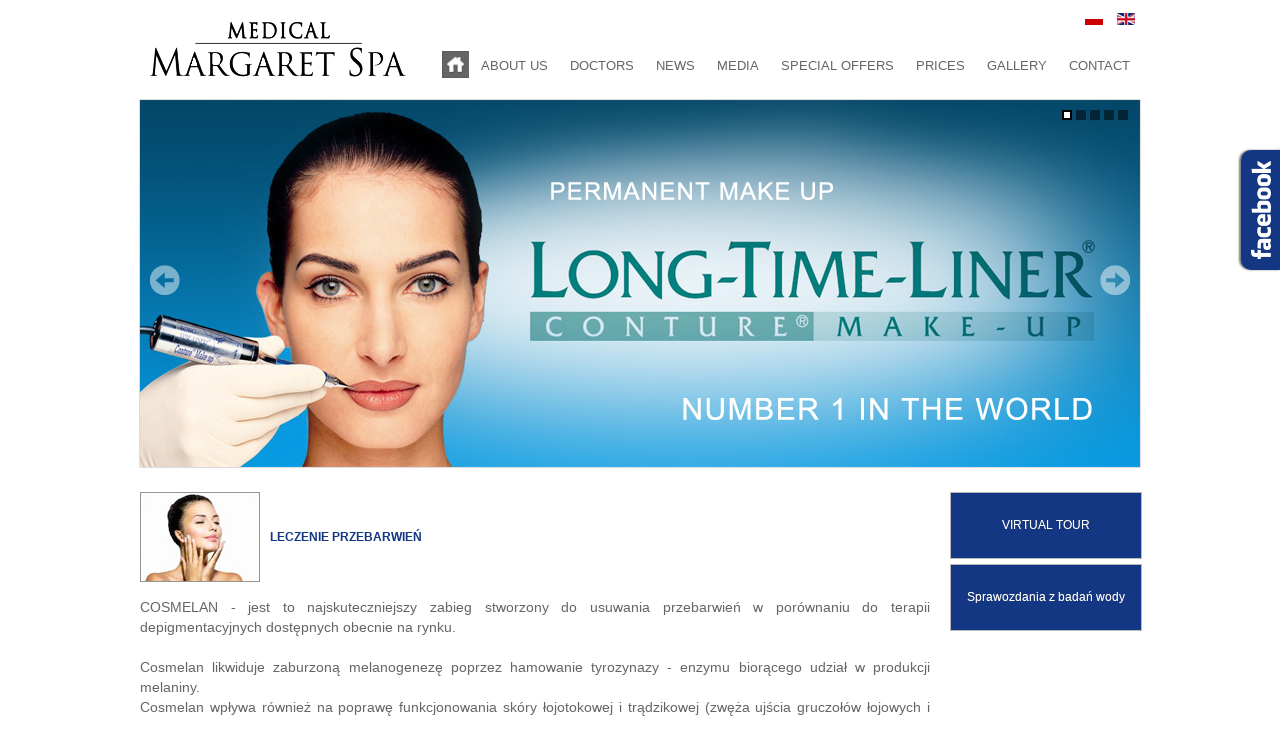

--- FILE ---
content_type: text/html; charset=utf-8
request_url: http://margaret-spa.pl/en/gallery/48-polecane/254-leczenie-przebarwie%C5%84
body_size: 5883
content:
<!DOCTYPE html PUBLIC "-//W3C//DTD XHTML 1.0 Transitional//EN" "http://www.w3.org/TR/xhtml1/DTD/xhtml1-transitional.dtd">
<html xmlns="http://www.w3.org/1999/xhtml" xml:lang="en-gb" lang="en-gb" dir="ltr">
<head>
  <base href="http://margaret-spa.pl/en/gallery/48-polecane/254-leczenie-przebarwień" />
  <meta http-equiv="content-type" content="text/html; charset=utf-8" />
  <meta name="description" content="   LECZENIE PRZEBARWIEŃ   COSMELAN - jest to najskuteczniejszy zabieg stworzony do usuwania przebarwień w porównaniu do terapii depigmentacyjnych" />
  <meta name="generator" content="Joomla! - Open Source Content Management" />
  <title>Leczenie przebarwień - Medical Margaret</title>
  <link rel="stylesheet" href="/media/mod_pwebfblikebox/css/likebox.css" type="text/css" />
  <link rel="stylesheet" href="/media/com_acymailing/css/module_default.css?v=1462518524" type="text/css" />
  <link rel="stylesheet" href="/media/system/css/modal.css" type="text/css" />
  <link rel="stylesheet" href="http://margaret-spa.pl/modules/mod_bt_contentslider/tmpl/css/btcontentslider.css" type="text/css" />
  <link rel="stylesheet" href="/modules/mod_ariimageslider/mod_ariimageslider/js/themes/nivo-slider.css" type="text/css" />
  <link rel="stylesheet" href="/modules/mod_ariimageslider/mod_ariimageslider/js/themes/square/style.css" type="text/css" />
  <link rel="stylesheet" href="/media/mod_languages/css/template.css" type="text/css" />
  <style type="text/css">
#ais_113_wrapper{max-width:1000px;}#ais_113{width:100%;height:auto;}.ari-image-slider-loading #ais_113{height:250px;}
  </style>
  <script src="/media/system/js/mootools-core.js" type="text/javascript"></script>
  <script src="/media/system/js/core.js" type="text/javascript"></script>
  <script src="/media/system/js/caption.js" type="text/javascript"></script>
  <script src="/media/mod_pwebfblikebox/js/mootools.likebox.js" type="text/javascript"></script>
  <script src="/media/system/js/modal.js" type="text/javascript"></script>
  <script src="http://margaret-spa.pl/modules/mod_bt_contentslider/tmpl/js/jquery.min.js" type="text/javascript"></script>
  <script src="http://margaret-spa.pl/modules/mod_bt_contentslider/tmpl/js/slides.js" type="text/javascript"></script>
  <script src="http://margaret-spa.pl/modules/mod_bt_contentslider/tmpl/js/default.js" type="text/javascript"></script>
  <script src="http://margaret-spa.pl/modules/mod_bt_contentslider/tmpl/js/jquery.easing.1.3.js" type="text/javascript"></script>
  <script src="//ajax.googleapis.com/ajax/libs/jquery/1.8.2/jquery.min.js" type="text/javascript"></script>
  <script src="/modules/mod_ariimageslider/mod_ariimageslider/js/jquery.noconflict.js" type="text/javascript"></script>
  <script src="/modules/mod_ariimageslider/mod_ariimageslider/js/jquery.nivo.slider.js" type="text/javascript"></script>
  <script type="text/javascript">
window.addEvent('load', function() {
				new JCaption('img.caption');
			});(function(d,s,id){var js,fjs=d.getElementsByTagName(s)[0];if(d.getElementById(id))return;js=d.createElement(s);js.id=id;js.src="//connect.facebook.net/en_GB/sdk.js#xfbml=1&version=v2.0";fjs.parentNode.insertBefore(js,fjs);}(document,"script","facebook-jssdk"));
		window.addEvent('domready', function() {

			SqueezeBox.initialize({});
			SqueezeBox.assign($$('a.modal'), {
				parse: 'rel'
			});
		});jQuery(window).load(function() { var $ = window.jQueryNivoSlider || jQuery; var opts = {"directionNavHide":false,"responsive":true}; $("#ais_113").nivoSlider(opts); });
  </script>
  <!--[if lte IE 8]>
<link rel="stylesheet" href="/media/mod_pwebfblikebox/css/ie.css" />
<![endif]-->
  <!--[if IE]><link rel="stylesheet" href="/modules/mod_ariimageslider/mod_ariimageslider/js/themes/nivo-slider.ie.css" type="text/css" /><![endif]-->
  <!--[if lt IE 7]><link rel="stylesheet" href="/modules/mod_ariimageslider/mod_ariimageslider/js/themes/square/style.ie6.css" type="text/css" /><![endif]-->
  <!--[if IE]><link rel="stylesheet" href="/modules/mod_ariimageslider/mod_ariimageslider/js/themes/square/style.ie.css" type="text/css" /><![endif]-->
  <!--[if lt IE 8]><style type="text/css">BODY #ais_113_wrapper,BODY #ais_113{width:1000px;height:250px;}</style><![endif]-->

<link rel="stylesheet" href="/templates/margaretspa/css/main.css?697e84441da6b" type="text/css" />

<!--[if IE]>
<link rel="stylesheet" href="/templates/margaretspa/css/ie.css" type="text/css" media="screen" />
<![endif]--> 



<body>

	
		<div id="kontener">

			<div id="top">
				<div id="top_left">
<ul class="menu">
<li class="item-229"><a class="logo_menu" href="/en/" ><img src="/templates/margaretspa/backgrounds/logo_new.png" alt="logo_menu_en" /></a></li></ul>
</div>
				<div id="top_right">
					<div id="jezyki"><div class="mod-languages">

	<ul class="lang-inline">
						<li class="" dir="ltr">
			<a href="/pl/">
							<img src="/media/mod_languages/images/pl.gif" alt="polski" title="polski" />						</a>
			</li>
								<li class="lang-active" dir="ltr">
			<a href="/en/">
							<img src="/media/mod_languages/images/en.gif" alt="English (UK)" title="English (UK)" />						</a>
			</li>
				</ul>

</div>
</div>
					<div id="main_menu">
<ul class="menu">
<li class="item-133"><a href="/en/" ><img src="/templates/margaretspa/img/home.jpg" alt="Home" /></a></li><li class="item-134"><a href="/en/about-us" >ABOUT US</a></li><li class="item-135"><a href="/en/doctors" >DOCTORS</a></li><li class="item-136"><a href="/en/news" >NEWS</a></li><li class="item-137"><a href="/en/media_en" >MEDIA</a></li><li class="item-140"><a href="/en/special-offers" >SPECIAL OFFERS</a></li><li class="item-138"><a href="/en/prices" >PRICES</a></li><li class="item-139 current active"><a href="/en/gallery" >GALLERY</a></li><li class="item-141"><a href="/en/contact" >CONTACT</a></li></ul>
</div>
				</div>
			</div>
			
			<div id="baner">
				<div id="ais_113_wrapper" class="ari-image-slider-wrapper ari-image-slider-loading ari-is-theme-square ari-image-slider-wCtrlNav">
	<div id="ais_113" class="ari-image-slider nivoSlider">
					<img src="/images/banery/en/BANER_04_PERMANENT.jpg" alt="" title="" class="imageslider-item" />
							<img src="/images/banery/en/baner_0001_ang.jpg" alt="" title="" class="imageslider-item" style="display:none" />
							<img src="/images/banery/en/baner_001_ang.jpg" alt="" title="" class="imageslider-item" style="display:none" />
								<a href="http://www.margaret-spa.pl/en/news/184-cellucare" target="_self">
				<img src="/images/banery/en/baner_03_CELLUCARE_ang.jpg" alt="" title="" class="imageslider-item" style="display:none" />
					</a>
								<a href="http://www.margaret-spa.pl/en/aesthetic-medicine/145-lip-augmentation" target="_self">
				<img src="/images/banery/en/baner_modelowanie_ust_ang.jpg" alt="" title="" class="imageslider-item" style="display:none" />
					</a>
				
	</div>
			<div class="nivo-controlNavHolder">
			<div class="nivo-controlNav">
							<a rel="0" class="nivo-control active">
					<span style="width:px;height:px" class="nivo-thumbNavWrapper">
						0						<span class="nivo-arrow-border"></span>
						<span class="nivo-arrow"></span>
					</span>
				</a>
							<a rel="1" class="nivo-control">
					<span style="width:px;height:px" class="nivo-thumbNavWrapper">
						1						<span class="nivo-arrow-border"></span>
						<span class="nivo-arrow"></span>
					</span>
				</a>
							<a rel="2" class="nivo-control">
					<span style="width:px;height:px" class="nivo-thumbNavWrapper">
						2						<span class="nivo-arrow-border"></span>
						<span class="nivo-arrow"></span>
					</span>
				</a>
							<a rel="3" class="nivo-control">
					<span style="width:px;height:px" class="nivo-thumbNavWrapper">
						3						<span class="nivo-arrow-border"></span>
						<span class="nivo-arrow"></span>
					</span>
				</a>
							<a rel="4" class="nivo-control">
					<span style="width:px;height:px" class="nivo-thumbNavWrapper">
						4						<span class="nivo-arrow-border"></span>
						<span class="nivo-arrow"></span>
					</span>
				</a>
						</div>
		</div>
	</div>
			</div>
			<div id="bread"></div>
			
			
			<!---->
			
								
			<div id="komponent">
				<div id="komponent_kontener">
				<div id="komponent_tresc"><div class="item-page">









<div class="wprowadzenie1">
<div class="tabela">
<div class="obrazek1"><img style="height: 90px; width: 120px; border: 0px currentColor;" src="/przebarwienia.jpg" alt="" /></div>
</div>
<div class="tabela">
<div class="tytul1"><strong><span style="font-family: verdana,geneva,sans-serif;"><span style="font-size: 12px;">LECZENIE PRZEBARWIEŃ</span></span></strong></div>
</div>
</div>
 
<div class="caly_tekst" style="text-align: justify;">COSMELAN - jest to najskuteczniejszy zabieg stworzony do usuwania przebarwień w porównaniu do terapii depigmentacyjnych dostępnych obecnie na rynku.&nbsp;<br /> <br /> Cosmelan likwiduje zaburzoną melanogenezę poprzez hamowanie tyrozynazy - enzymu biorącego udział w produkcji melaniny.<br /> Cosmelan wpływa również na poprawę funkcjonowania skóry łojotokowej i trądzikowej (zwęża ujścia gruczołów łojowych i reguluje wydzielanie łoju) oraz na odmładzanie skóry (stymuluje odnowę kalogenu).</div>
<div class="caly_tekst" style="text-align: justify;">&nbsp;</div>
<div class="caly_tekst" style="text-align: justify;"><img style="display: block; margin-left: auto; margin-right: auto;" src="/images/artykuly/medycyna_estetyczna/przebarwienia/cosmelan.jpg" alt="cosmelan" /><br /> <br /> <br /> Cosmelan jest jedną z najskuteczniejszych metod likwidujących plamy barwnikowe pochodzenia hormonalnego (melazma) oraz przebarwień posłonecznych. Terapia jet dostosowana od indywidualnych potrzeb pacjenta. Wymaga przestrzegania zaleceń lekarskich nawet po zakończonej kuracji.</div>
<div class="caly_tekst" style="text-align: justify;">&nbsp;</div>
<div class="caly_tekst" style="text-align: justify;">&nbsp;</div>
<div class="caly_tekst" style="text-align: justify;">
<div class="caly_tekst" style="color: #133783; text-align: center;"><strong>CHCESZ DOWIEDZIEĆ SIĘ WIĘCEJ, </strong></div>
<div class="caly_tekst" style="color: #133783; text-align: center;"><strong>SKONTAKTUJ SIĘ Z MEDICAL MARGARET SPA:</strong>
<div class="caly_tekst" style="color: #133783; text-align: center;"><strong>42 683-12-68, 502-781-773, 602-51-99-55</strong></div>
</div>
</div>
	
</div>
</div>
				<div id="komponent_menu_bok">
<ul class="menu">
<li class="item-224"><a href="/wirtualnyspacer" target="_blank" >VIRTUAL TOUR</a></li></ul>

<ul class="menu menubok">
<li class="item-267"><a href="/en/2025-04-28-14-09-59" >Sprawozdania z badań wody</a></li></ul>
</div>
				</div>
				<p class="clear"><!--clear--></p>
			</div>
			<p class="clear"><!--clear--></p>
			<div id="polecaja">DR JOANNA I MACIEJ BROCCY POLECAJĄ</div>
			<div id="btcontentslider120" style="display:none;width:1000px" class="bt-cs">
		<a class="prev" href="#">Prev</a><a class="next" href="#">Next</a> 
			<div class="slides_container" style="width:1000px;">

			<div class="slide" style="width:1000px">
					<div class="bt-row bt-row-first"  style="width:25%" >
				<div class="bt-inner">
								
										<a class="bt-title" target="_parent"
						title="Nici PDO, Siluette"
						href="/en/gallery/48-polecane/253-nici-pdo,-siluette"> Nici PDO, Siluette </a><!--<br />--> 
															<div class="bt-center">
					<a target="_parent"
						class="bt-image-link"
						title="Nici PDO, Siluette" href="/en/gallery/48-polecane/253-nici-pdo,-siluette">
						<img class="hovereffect" src="http://margaret-spa.pl/cache/mod_bt_contentslider/df764bb736f832ab18732ead2ec03ab7-nici_1.jpg" alt="Nici PDO, Siluette"  style="width:180px;" title="Nici PDO, Siluette" />
					</a>
					</div>
										
					
					
				</div>
				<!--end bt-inner -->
			</div>
			<!--end bt-row -->
									<div class="bt-row "  style="width:25%" >
				<div class="bt-inner">
								
										<a class="bt-title" target="_parent"
						title="Leczenie przebarwień"
						href="/en/gallery/48-polecane/254-leczenie-przebarwień"> Leczenie przebarwień </a><!--<br />--> 
															<div class="bt-center">
					<a target="_parent"
						class="bt-image-link"
						title="Leczenie przebarwień" href="/en/gallery/48-polecane/254-leczenie-przebarwień">
						<img class="hovereffect" src="http://margaret-spa.pl/cache/mod_bt_contentslider/90a84d51f3ef472b9a73648147abad85-przebarwienia.jpg" alt="Leczenie przebarwień"  style="width:180px;" title="Leczenie przebarwień" />
					</a>
					</div>
										
					
					
				</div>
				<!--end bt-inner -->
			</div>
			<!--end bt-row -->
									<div class="bt-row "  style="width:25%" >
				<div class="bt-inner">
								
										<a class="bt-title" target="_parent"
						title="makijaż permanentny Łódź"
						href="/en/gallery/48-polecane/255-makijaz-permanentny"> makijaż permanentny Łódź </a><!--<br />--> 
															<div class="bt-center">
					<a target="_parent"
						class="bt-image-link"
						title="makijaż permanentny Łódź" href="/en/gallery/48-polecane/255-makijaz-permanentny">
						<img class="hovereffect" src="http://margaret-spa.pl/cache/mod_bt_contentslider/fd22f5c72fdc4f721297171940cc65bc-m_trwaly2_1.jpg" alt="makijaż permanentny Łódź"  style="width:180px;" title="makijaż permanentny Łódź" />
					</a>
					</div>
										
					
					
				</div>
				<!--end bt-inner -->
			</div>
			<!--end bt-row -->
									<div class="bt-row bt-row-last"  style="width:25%" >
				<div class="bt-inner">
								
										<a class="bt-title" target="_parent"
						title="Dermapen"
						href="/en/gallery/48-polecane/256-dermapen"> Dermapen </a><!--<br />--> 
															<div class="bt-center">
					<a target="_parent"
						class="bt-image-link"
						title="Dermapen" href="/en/gallery/48-polecane/256-dermapen">
						<img class="hovereffect" src="http://margaret-spa.pl/cache/mod_bt_contentslider/fd4639bfcdef88470c0eb049fea0f18e-dermapen2.jpg" alt="Dermapen"  style="width:180px;" title="Dermapen" />
					</a>
					</div>
										
					
					
				</div>
				<!--end bt-inner -->
			</div>
			<!--end bt-row -->
									<div style="clear: both;"></div>

		</div>
		<!--end bt-main-item page	-->
				<div class="slide" style="width:1000px">
					<div class="bt-row bt-row-first"  style="width:25%" >
				<div class="bt-inner">
								
										<a class="bt-title" target="_parent"
						title="Laserowe zamykanie naczynek"
						href="/en/gallery/48-polecane/252-laserowe-zamykanie-naczynek"> Laserowe zamykanie naczynek </a><!--<br />--> 
															<div class="bt-center">
					<a target="_parent"
						class="bt-image-link"
						title="Laserowe zamykanie naczynek" href="/en/gallery/48-polecane/252-laserowe-zamykanie-naczynek">
						<img class="hovereffect" src="http://margaret-spa.pl/cache/mod_bt_contentslider/967a10fb650c3816866d6f19761afd7d-laser_vari_m.jpg" alt="Laserowe zamykanie naczynek"  style="width:180px;" title="Laserowe zamykanie naczynek" />
					</a>
					</div>
										
					
					
				</div>
				<!--end bt-inner -->
			</div>
			<!--end bt-row -->
									<div class="bt-row bt-row-last"  style="width:25%" >
				<div class="bt-inner">
								
										<a class="bt-title" target="_parent"
						title="laser typu fraxel"
						href="/en/gallery/48-polecane/251-laser-typu-fraxel"> laser typu fraxel </a><!--<br />--> 
															<div class="bt-center">
					<a target="_parent"
						class="bt-image-link"
						title="laser typu fraxel" href="/en/gallery/48-polecane/251-laser-typu-fraxel">
						<img class="hovereffect" src="http://margaret-spa.pl/cache/mod_bt_contentslider/1c1dc3a6daa7714b2010d7a27b2f3b2e-laser_pearl_m.jpg" alt="laser typu fraxel"  style="width:180px;" title="laser typu fraxel" />
					</a>
					</div>
										
					
					
				</div>
				<!--end bt-inner -->
			</div>
			<!--end bt-row -->
									<div style="clear: both;"></div>

		</div>
		<!--end bt-main-item page	-->
			</div>
</div>
<!--end bt-container -->
<div style="clear: both;"></div>

<script type="text/javascript">	
	if(typeof(btcModuleIds)=='undefined'){var btcModuleIds = new Array();var btcModuleOpts = new Array();}
	btcModuleIds.push(120);
	btcModuleOpts.push({
			slideEasing : 'easeInQuad',
			fadeEasing : 'easeInQuad',
			effect: 'slide,slide',
			preloadImage: 'http://margaret-spa.pl//modules/mod_bt_contentslider/tmpl/images/loading.gif',
			generatePagination: false,
			play: 5000,						
			hoverPause: true,	
			slideSpeed : 500,
			autoHeight:true,
			fadeSpeed : 500,
			equalHeight:false,
			width: 1000,
			height: 'auto',
			pause: 100,
			preload: true,
			paginationClass: 'bt_handles_num',
			generateNextPrev:false,
			prependPagination:true,
			touchScreen:0	});
</script>


			<p class="clear"><!--clear--></p>		
			
			<div id="stopka">
				
				<div id='telefon'><span class='stopka'>CALL US</span><span class='telefon'>+48 42 683 12 68</span></div>
				<div id='adres'><span class='stopka'>ADDRESS</span><span class='adres'>Lodz ul. Pradzynskiego 103a<br />Mon-Fri:10.00 - 21.00<br />Sat:10.00 - 15.00<br /><a href='mailto:biuro@margaret-spa.pl'>biuro@margaret-spa.pl</a></span></div>
				<div id='news'><span class='stopka'>STAY UP TO DATE</span><span class='adres'>Subscribe our newsletter<br>and get latest news</span><div class="acymailing_module" id="acymailing_module_formAcymailing87451">
		<div class="acymailing_mootoolsbutton">
				<p><a class="modal acymailing_togglemodule" id="acymailing_togglemodule_formAcymailing87451" href="/en/component/acymailing/?ctrl=sub&amp;task=display&amp;autofocus=1&amp;formid=103&amp;tmpl=component" rel="{handler: 'iframe', size: {x: 250, y: 150}}">Subscribe</a></p>
	</div>
</div>
</div>
				<div id='karta'><span class='stopka'>GIFT CARD</span>
<ul class="menu" id="karta_podarunkowa">
<li class="item-167"><a href="/en/karta-podarunkowa" ><img src="/images/stopka/karta.jpg" alt="Karta podarunkowa" /></a></li></ul>
</div>
							</div>
			
				
				
			<div id="fb"><!-- PWebFBLikeBox -->
<div id="pwebfblikebox118" class="pwebfblikebox pwebfblikebox-right pwebfblikebox-radius pwebfblikebox-shadow slidebox ">
	<div class="pwebfblikebox_tab facebook-white"></div>
		<div class="pwebfblikebox_container" style="width:292px;"><div id="fb-root"></div><div class="fb-like-box" id="pwebfblikebox118_html5" data-href="https://www.facebook.com/MargaretSpaAndWellness" data-stream="false" data-header="false" data-width="292" data-show-border="false"></div></div>
</div>

<script type="text/javascript">
(function(){
	pwebFBLikeBox118 = new pwebFBLikeBox({
		id: 		118,
		prefix: 	'pwebfblikebox118',
		open: 		'click',
		close: 		'click',
				position: 	'right',
		top: 		-1,
		layout: 	'slidebox'
	});
})();
if(typeof window.fbAsyncInit=="function")window.fbAsyncInitPweb=window.fbAsyncInit;window.fbAsyncInit=function(){FB.Event.subscribe("edge.create",function(u){if(typeof ga!="undefined")ga("send","social","facebook","like",u)});FB.Event.subscribe("edge.remove",function(u){if(typeof ga!="undefined")ga("send","social","facebook","unlike",u)});if(typeof window.fbAsyncInitPweb=="function")window.fbAsyncInitPweb.apply(this,arguments)};</script>
<!-- PWebFBLikeBox end --></div>
		
		</div>
	



<script>
  (function(i,s,o,g,r,a,m){i['GoogleAnalyticsObject']=r;i[r]=i[r]||function(){
  (i[r].q=i[r].q||[]).push(arguments)},i[r].l=1*new Date();a=s.createElement(o),
  m=s.getElementsByTagName(o)[0];a.async=1;a.src=g;m.parentNode.insertBefore(a,m)
  })(window,document,'script','//www.google-analytics.com/analytics.js','ga');

  ga('create', 'UA-62910271-1', 'auto');
  ga('send', 'pageview');

</script>


<!-- Kod tagu remarketingowego Google -->
<!--------------------------------------------------
Tagi remarketingowe nie mogą być wiązane z informacjami umożliwiającymi identyfikację osób ani umieszczane na stronach o tematyce należącej do kategorii kontrowersyjnych. Więcej informacji oraz instrukcje konfiguracji tagu znajdziesz tutaj: http://google.com/ads/remarketingsetup
--------------------------------------------------->
<script type="text/javascript">
/* <![CDATA[ */
var google_conversion_id = 879334164;
var google_custom_params = window.google_tag_params;
var google_remarketing_only = true;
/* ]]> */
</script>
<script type="text/javascript" src="//www.googleadservices.com/pagead/conversion.js">
</script>
<noscript>
<div style="display:inline;">
<img height="1" width="1" style="border-style:none;" alt="" src="//googleads.g.doubleclick.net/pagead/viewthroughconversion/879334164/?value=0&amp;guid=ON&amp;script=0"/>
</div>
</noscript>


</body>
</html>



--- FILE ---
content_type: text/css
request_url: http://margaret-spa.pl/modules/mod_ariimageslider/mod_ariimageslider/js/themes/nivo-slider.css
body_size: 963
content:
/*
 * jQuery Nivo Slider v2.0
 * http://nivo.dev7studios.com
 *
 * Copyright 2010, Gilbert Pellegrom
 * Free to use and abuse under the MIT license.
 * http://www.opensource.org/licenses/mit-license.php
 * 
 * March 2010
 */
 
 
/* The Nivo Slider styles */
.nivoSlider {
	position:relative;
	width:100%;
	height:auto;
	overflow: hidden;
}
.nivoSlider img {
	position:absolute;
	top:0px;
	left:0px;
	max-width: none !important;
}

.nivo-main-image {
    display: block !important;
    position: relative !important;
    width: 100% !important;
    height: auto;
}

/* If an image is wrapped in a link */
.nivoSlider a.nivo-imageLink {
	position:absolute;
	top:0px;
	left:0px;
	width:100%;
	height:100%;
	border:0;
	padding:0;
	margin:0;
	z-index:60;
	display:none;
	background:white;
	filter: alpha(opacity=0);
	opacity: 0;
}
/* The slices in the Slider */
.nivo-slice {
	display:block;
	position:absolute;
	z-index:50;
	height:100%;
	top:0;
}
.nivo-box {
	display:block;
	position:absolute;
	z-index:50;
	overflow:hidden;
}

.nivo-box img { display:block; }
/* Caption styles */
.nivo-caption {
	position:absolute;
	left:0px;
	bottom:0px;
	background:#000;
	color:#fff;
	padding: 0;
	width:100%;
	z-index:89;
	display: none;
	opacity:0.8;
	-moz-opacity: 0.8;
	filter:alpha(opacity=8);
	-webkit-box-sizing: border-box; /* Safari/Chrome, other WebKit */
	-moz-box-sizing: border-box;    /* Firefox, other Gecko */
	box-sizing: border-box;         /* Opera/IE 8+ */
}

.nivo-caption .nivo-caption-content {
	padding: 5px 10px;
	margin:0;
}
.nivo-caption a {
	display:inline !important;
}
.nivo-html-caption {
    display:none;
}
/* Direction nav styles (e.g. Next & Prev) */
.nivo-directionNav a {
	position:absolute;
	top:45%;
	z-index:99;
	cursor:pointer;
}
.nivo-prevNav {
	left:0px;
}
.nivo-nextNav {
	right:0px;
}
/* Control nav styles (e.g. 1,2,3...) */
.nivo-controlNav a {
	position:relative;
	z-index:99;
	cursor:pointer;
}
.nivo-controlNav a.active {
	font-weight:bold;
}
.nivo-controlNav .nivo-thumbNavWrapper {
	z-index: 100;
	display: none;
	position: absolute;
	top: 0;
	left: 0;
}
.nivo-controlNavHolder {
	z-index: 100;
	text-align: center !important;
}

.nivo-controlNavHolder .nivo-controlNav {
	visibility: hidden;
}

.nivo-controlNav {
	display: inline-block;
}

.nivoSlider .nivo-controlNavHolder {
	display: block;
}

.nivoSlider .nivo-controlNavHolder .nivo-controlNav span {
	display: block;
}

.nivoSlider .nivo-controlNavHolder .nivo-controlNav span.nivo-thumbNavWrapper {
	display: none;
}

.ari-image-slider-wrapper {
	position: relative;
}

--- FILE ---
content_type: text/css
request_url: http://margaret-spa.pl/modules/mod_ariimageslider/mod_ariimageslider/js/themes/square/style.css
body_size: 723
content:
.ari-image-slider-wrapper {
	margin: 0 auto;
}

.nivoSlider {
	position:relative;
	margin: 0;
	background:#202834 url(images/loading.gif) no-repeat 50% 50%;
	-moz-box-shadow:0px 0px 10px #333;
	-webkit-box-shadow:0px 0px 10px #333;
	box-shadow:0px 0px 10px #333;
}
.nivoSlider img {
	position:absolute;
	top:0px;
	left:0px;
	display:none;
}
.nivoSlider a {
	border:0;
}

.nivo-controlNavHolder {
	position:absolute;
	right:10px;
	width:auto;
	top:10px;
}

.nivo-controlNav a {
	display:block;
	width:6px;
	height:6px;
	background: black;
	border: 2px solid black; 
	/*text-indent:-9999px;*/
	margin: 0 2px;
	float:left;
	opacity: .5;
	/*filter: alpha(opacity=50);
	-ms-filter: "alpha(opacity=50)";*/
	-khtml-opacity: .5;
	-moz-opacity: .5;
}
.nivo-controlNav a:hover {
	display: block; 
	border: 2px solid black;
	background: #6684FF;
	opacity: 1;
	/*filter: alpha(opacity=100);
	-ms-filter: "alpha(opacity=100)";*/
	-khtml-opacity: 1;
	-moz-opacity: 1;
}
.nivo-controlNav a.active {
	background: white;
	opacity: 1;
	/*filter: alpha(opacity=100);
	-ms-filter: "alpha(opacity=100)";*/
	-khtml-opacity: 1;
	-moz-opacity: 1;
}

.nivo-directionNav a {
	display:block;
	width:30px;
	height:30px;
	background:url(images/arrows.png) no-repeat;
	text-indent:-9999px;
	border:0;
}
a.nivo-nextNav {
	background-position:-30px 0;
	right:10px;
}
a.nivo-prevNav {
	left:10px;
}
.nivo-controlNav a.hover {
	background-position:-10px 0;
}
.nivo-controlNav .nivo-thumbNavWrapper{
	left: -2px;
	top: -2px;
}
.nivo-controlNav .nivo-thumbNavWrapper img {
	display: block !important;
	position: absolute;
	top: -100%;
	left: -50%;
	margin-top: -12px;
	border: 1px solid #A0A0A0;
	background-color: #FFF;
	padding: 3px;
	-moz-box-shadow: 0 0 5px #999;
	-webkit-box-shadow: 0 0 5px #999;
	-o-box-shadow: 0 0 5px #999;
	box-shadow: 0 0 5px #999;	
}
.nivo-arrow-border {
  border-color: #0E0E0E transparent transparent transparent;
  border-style: solid;
  border-width: 5px;
  height:0;
  width:0;
  position:absolute;
  bottom:100%;
  margin-bottom: -5px;
  left:0;
}
.nivo-arrow {
  border-color: #FFF transparent transparent transparent;
  border-style: solid;
  border-width: 5px;
  height:0;
  width:0;
  position:absolute;
  bottom:100%;
  margin-bottom: -5px;
  left:0;
}


--- FILE ---
content_type: text/css
request_url: http://margaret-spa.pl/templates/margaretspa/css/main.css?697e84441da6b
body_size: 3178
content:
ul#bok.menu li
{
font-size:15px;
}

*
{
margin:0;
padding:0;
border:0;
}

html
{
height:100%;
background:#fffbe2;
background:#fff;
/*background:url('../backgrounds/christmas.jpg') top left;*/


/*background: #ddebf4;*/
/*
background: url([data-uri]);
background: -moz-linear-gradient(top,  #ddebf4 0%, #ede0cd 43%); 
background: -webkit-gradient(linear, left top, left bottom, color-stop(0%,#ddebf4), color-stop(43%,#ede0cd)); 
background: -webkit-linear-gradient(top,  #ddebf4 0%,#ede0cd 43%); 
background: -o-linear-gradient(top,  #ddebf4 0%,#ede0cd 43%); 
background: -ms-linear-gradient(top,  #ddebf4 0%,#ede0cd 43%); 
background: linear-gradient(to bottom,  #ddebf4 0%,#ede0cd 43%); 
filter: progid:DXImageTransform.Microsoft.gradient( startColorstr='#ddebf4', endColorstr='#ede0cd',GradientType=0 ); 
background-attachment: fixed;
*/
}

#main_menu li.item-110 a,#main_menu li.item-110 a:visited
{
color:#f00;
}
.left
{
	float:left;
}
.clear
{
clear:both;
}

a,a:visited
{
text-decoration:none;
color:#133783;
}

ul:not(.kwadraciki)
{
list-style:none;
}

ul.disc
{
	list-style: disc;
	margin-left:30px;
}

ul.kwadraciki
{
	list-style: square;
	margin-left:30px;
}

.czerwony
{
	color:#f00;
}
.indygo
{
	color:indigo;
}
.przekreslenie
{
	text-decoration: line-through;
}

body
{
font-family:verdana,arial,lucida sans unicode,sans serif;
color:#666;
}

hr.kropki
{
	border: none;
	border-top: 2px dotted #133783;
	height: 1px;
	width:99%;
	margin-bottom: 5px;
	margin-top: 5px;
}

#kontener
{
width:1050px;
height:100%;
background:#fffbe2;
background:#fff;
margin:0 auto;
}

#top
{
width:100%;
height:100px;

}

#top_left
{
width:320px;
height:100px;
background:url('../backgrounds/logo_new.png') no-repeat top left;
float:left;
}

a.logo_menu
{
display:block;
width:320px;
height:100px;
}

#top_right
{
width:730px;
height:100px;
float:right;
}

#jezyki
{
padding-right:25px;
width:705px;
height:40px;
text-align:right;
line-height:40px;
}


#main_menu
{
width:100%;
height:50px;

}


#main_menu ul
{
padding-right:25px;
float:right;
}

#main_menu li:first-child
{
width:29px;
height:29px;
margin:0;
padding:0;
}

#main_menu li:first-child img
{
position:relative;
top:8px;
height:27px;
}

#main_menu li
{
display:inline;
background:#fff;
line-height:50px;
margin-left:2px;
padding:5px 10px;
height:26px;
}

#main_menu li a,#main_menu li a:visited
{
color:#656565;
font-size:13px;
}


#baner
{
margin:0 25px;
width:1000px;
height:367px;
margin-bottom:25px;

}

#baner .nivoSlider
{
box-shadow:0 0 1px #333333;
}

#kafelki
{
display:block;
float:left;
width:1010px;
height:430px;
margin-left:25px;
}

#kafelki li
{
display:block;
width:190px;
height:137px;
margin-bottom:5px;
float:left;
margin-right:10px;
line-height:65px;
text-align:center;
border:1px solid #fff;
}

#kafelki li:last-child
{
margin-right:0px;
}

#bok
{
display:block;
float:right;
width:192px;
height:282px;
margin-right:25px;
}


#bok li,#komponent_menu_bok li
{
display:block;
width:190px;
height:65px;
margin-bottom:5px;
border:1px solid #bababa;

line-height:65px;
text-align:center;
/*background:#DED0E8;*/
background: #133783;

/*
background: #dfceb2; 

background: url([data-uri]);
background: -moz-linear-gradient(top,  #dfceb2 0%, #d6bf9f 100%); 

background: -webkit-gradient(linear, left top, left bottom, color-stop(0%,#dfceb2), color-stop(100%,#d6bf9f)); 
background: -webkit-linear-gradient(top,  #dfceb2 0%,#d6bf9f 100%); 
background: -o-linear-gradient(top,  #dfceb2 0%,#d6bf9f 100%); 
background: -ms-linear-gradient(top,  #dfceb2 0%,#d6bf9f 100%); 
background: linear-gradient(to bottom,  #dfceb2 0%,#d6bf9f 100%); /
filter: progid:DXImageTransform.Microsoft.gradient( startColorstr='#dfceb2', endColorstr='#d6bf9f',GradientType=0 ); 
*/

}

#bok li a.inne,#bok li a.inne:visited,#komponent_menu_bok li a.inne,#komponent_menu_bok li a.inne:visited
{
/*
color:#185E80;
background: #D4F1FC;
*/
display: block;
width: 190px;
height: 65px;

}


#bok li:last-child
{
line-height:32px;
}
#bok li:last-child a
{
display:block;
width:190px;
}

#bok a,#bok a:visited,#komponent_menu_bok a,#komponent_menu_bok a:visited
{
/*color:#636364;*/
color:#333;
color:#fff;
text-shadow: #777 0px 0px 0.4px;
}


ul.menu.menubok
{
display:block;
float:right;
width:192px;
/*height:282px;*/
/*margin-right:25px;*/
}
ul.menu.menubok li
{
display:block;
width:190px;
height:65px;
margin-bottom:5px;
border:1px solid black;
line-height:65px;
text-align:center;
}

ul#lekarze.menu.menubok li
{
line-height:32px;
}

#komponent
{
margin:10px 25px;
min-height:280px;
min-height:935px;
font-size:12px;

}

#komponent_kontener
{
	position:relative;
}

#komponent_tresc
{
float:left;
width:790px; /*bylo 790 */
/*margin-right:20px;*/
}

.startowa
{
	width:1000px;
}

.krotka
{
	min-height: 930px;
}

#komponent_menu_bok
{
float:right;
position:absolute;
left:810px;
}


/* artykuly */

.tabela
{

height:90px;
display:table-cell;
vertical-align:middle;
padding-right:10px;
}


.caly_tekst
{
clear:both;
}

div.wprowadzenie1
{
width:800px;
height:105px;
}

div.obrazek1
{
width:120px;
height:90px;
}
div.tytul1
{
font-size:14px;
color:#133783;
}


/* artykuly - lekarze */
div.wprowadzenie
{
width:800px;
height:120px;
}



div.zdjecie
{
float:left;
-moz-box-shadow: 0 0 5px #888;
-webkit-box-shadow: 0 0 5px#888;
box-shadow: 0 0 5px #888;
}
div.dane
{
float:left;
color:#444;
margin:10px;
}

div.nazwisko
{

font-weight:bold;
font-size:16px;
line-height:24px;
height:24px;
/*text-shadow: #999 2px 2px 2px;*/
}

div.tytul_n
{
font-style:italic;
font-size:12px;
color:#666;
}

div.specjalizacja
{

/*font-size:16px;
line-height:40px;*/
height:40px;
}


p.readmore
{
width:700px;
text-align:right;
font-size:14px;
margin:0 30px 20px;
margin-top:-35px;
padding-bottom:10px;
border-bottom:1px solid #666;
}

p.readmore a,p.readmore a:visited
{
color:#133783;
}

p.readmore a:hover
{
color:#444;
}

div.blog div:last-child p.readmore
{
border:none;
}

#stopka
{
width:1000px;
height:130px;
background:url('../img/stopka.jpg') no-repeat top left;
margin-left:25px;
}

.stopka
{
margin-top:5px;
margin-left:12px;
font-size:14px;
display:block;
color:#333;
text-shadow:0 0 0.4px #777777
}

#telefon
{
height: 115px;
margin-left: 3px;
margin-top: 12px;
width: 260px;
float:left;
}
.telefon
{
color:#d0b691;
font-size:22px;
margin-top:35px;
margin-left:25px;
display:block;
}

#adres
{
height: 115px;
margin-left: 3px;
margin-top: 12px;
width: 265px;
float:left;
}
.adres
{
display:block;
margin-top:15px;
margin-left:25px;
color:666;
text-shadow:0 0 0.4px #777777;
font-size:14px;
}
.adres a, .adres a:visited
{
color:#d0b691;
text-shadow:0 0 0.1px #777777;
}

.adres a:hover
{
color:#666;
text-shadow:0 0 0.1px #777777;
}

#news
{
height: 115px;
margin-left: 3px;
margin-top: 12px;
width: 263px;
float:left;
}

div.acymailing_mootoolsbutton a.modal.acymailing_togglemodule
{
text-align:left;
display:block;
margin-top:10px;
margin-left:122px;
color:#d0b691;
text-shadow:0 0 0.1px #777777;
font-size:20px;
}

div.acymailing_mootoolsbutton a.modal.acymailing_togglemodule:hover
{
color:#666;
text-shadow:0 0 0.1px #777777;
}

#karta_podarunkowa a
{
margin-top:5px;
display:block;
width:197px;
height:87px;
background:#ff0;
}

#karta
{
height: 115px;
margin-left: 3px;
margin-top: 12px;
width: 197px;
float:left;
}
div.item-page
{
line-height:20px;
position:relative;
font-size:14px;
}

div#kontakt
{
float:left;
}
div#mapa2
{
/*float:right;*/
}
hr.linia
{
background:#333;
height:1px;
margin-bottom:20px;
}

table.cennik
{
width:800px;
text-align:center;
font-size:14px;
}
table.cennik td, table.inna th {
   /* border: 1px solid #CCCCCC;*/
    margin: 0;
    padding: 2px;
}
table.cennik tr:nth-child(2n+1) {
    background: none repeat scroll 0 0 #f1f1f1;
}

table.cennik td:nth-child(1) {
width:70%;
text-align:left;
padding: 0px 10px;
}

table.cennik.cennik2 td:nth-child(1) {
width:65%;
text-align:left;
padding: 0px 10px;
}

table.cennik td:nth-child(2) {
width:15%;

}

table.cennik.cennik2 td:nth-child(2) {
width:20%;

}

table.cennik td:nth-child(3) {
font-weight:bold;
color:#f00;
}


table.cennik tr:nth-child(1)
{
background: none repeat scroll 0 0 #EDE0CD;
font-weight:bold;

}

ul.pagenav
{
    bottom: 0;
    display: block;
    height: 30px;
    margin-top: 10px;
    position: relative;
    width: 100%
}

li.pagenav-prev
{
float: left;
left: 10px;
position: absolute;
}
li.pagenav-next
{
float: right;
right: 30px;
position: absolute;
}
ul.pagenav li a,ul.pagenav li a:visited
{
color:#666;
}
ul.pagenav li a:hover
{
color:orange;
}

.red
{
color:#f00;
}
.bold
{
font-weight:bold;
}

#esthtcn-60778-wdgt
{
	float:right;
}

.bt-inner
{text-align:center;}
div#btcontentslider120 a.bt-title
{
	height:42px;
	line-height: 42px;	
	display: block;
	color:#565656;
	font-size:12px;
	
}

div#polecaja
{background: #EFE0CD;color:#656565;width:1000px;height:40px;line-height: 40px;text-align: center;font-weight: bold;margin-left:25px;}
.bt-cs{margin-left: 25px;background: #fff;}

--- FILE ---
content_type: text/plain
request_url: https://www.google-analytics.com/j/collect?v=1&_v=j102&a=649033350&t=pageview&_s=1&dl=http%3A%2F%2Fmargaret-spa.pl%2Fen%2Fgallery%2F48-polecane%2F254-leczenie-przebarwie%25C5%2584&ul=en-us%40posix&dt=Leczenie%20przebarwie%C5%84%20-%20Medical%20Margaret&sr=1280x720&vp=1280x720&_u=IEBAAEABAAAAACAAI~&jid=503025665&gjid=1648499889&cid=1584769018.1769899077&tid=UA-62910271-1&_gid=1001985126.1769899077&_r=1&_slc=1&z=1187293475
body_size: -285
content:
2,cG-1T4KCNV2LT